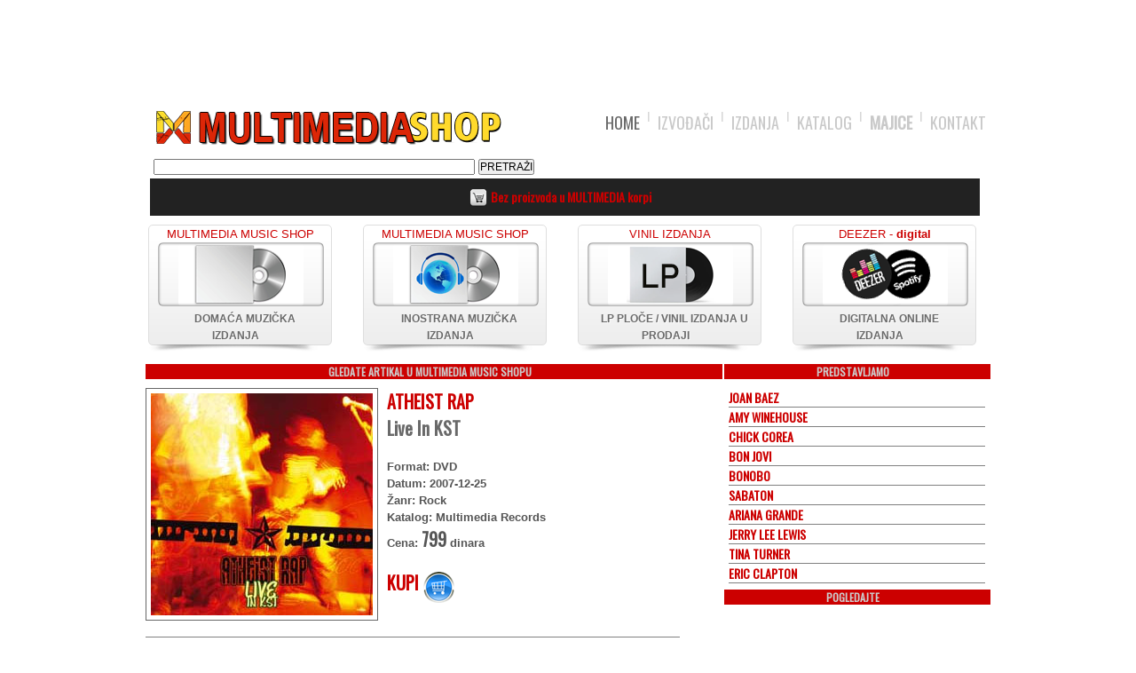

--- FILE ---
content_type: text/html; charset=UTF-8
request_url: https://multimedia-music.com/artikal.php?izdanja_id=20
body_size: 4787
content:


<!DOCTYPE html PUBLIC "-//W3C//DTD XHTML 1.0 Transitional//EN" "http://www.w3.org/TR/xhtml1/DTD/xhtml1-transitional.dtd">
<html xmlns="http://www.w3.org/1999/xhtml">
<head>
<meta charset="utf-8">
<meta http-equiv="Content-Type" content="text/html; charset=utf-8">
<script async src="//pagead2.googlesyndication.com/pagead/js/adsbygoogle.js"></script>
<script>
  (adsbygoogle = window.adsbygoogle || []).push({
    google_ad_client: "ca-pub-8988313387125092",
    enable_page_level_ads: true
  });
</script>
<title>Live In KST | ATHEIST RAP</title>
<meta name="keywords" content="CD, DVD, Live In KST, ATHEIST RAP" >
<meta name="description" content="Album izvodjaca ATHEIST RAP pod nazivom Live In KST |  CENA: 799 dinara." >
<meta name="copyright" content="Copyright 2011-2017 Multimedia Music - www.multimedia-music.com">
<meta name="author" content="Multimedia-music">
<meta name="robots" content="index, follow">
<meta name="revisit-after" content="2 days">

<link rel="image_src" href="http://www.multimedia-music.com/data/izd/ateistlive_v.jpg">
<meta property="og:title" content="U PRODAJI - Live In KST | ATHEIST RAP"/>
<meta property="og:type" content="article"/>
<meta property="og:image" content="http://www.multimedia-music.com/data/izd/ateistlive_v.jpg"/>
<meta property="og:url" content="//multimedia-music.com/artikal.php?izdanja_id=20"/>
<meta property="og:description" content="Album izvodjaca ATHEIST RAP pod nazivom Live In KST |  CENA: 799 dinara."/>
<link rel="shortcut icon" type="image/x-icon" href="css/images/favicon.ico">

<link rel="stylesheet" href="css/style.css" type="text/css" media="all">
<link rel="stylesheet" href="css/flexslider.css" type="text/css" media="all">
<link href="http://www.fmportal.rs/css/vesti.css" rel="stylesheet" type="text/css">
<link href="http://www.fmportal.rs/css/tekstovi.css" rel="stylesheet" type="text/css">
<link href="http://www.fmportal.rs/css/slike.css" rel="stylesheet" type="text/css">
<link rel="stylesheet" href="jquery/themes/base/jquery.ui.all.css">
<link href="https://fonts.googleapis.com/css?family=Oswald&amp;subset=cyrillic,latin-ext" rel="stylesheet">

<script src="js/jquery-1.7.2.min.js"></script>
<!--[if lt IE 9]><script src="js/modernizr.custom.js"></script><![endif]-->
<script src="js/jquery.flexslider-min.js"></script>
<script src="js/functions.js"></script>
	<script src="jquery/ui/jquery.ui.core.js"></script>
	<script src="jquery/ui/jquery.ui.widget.js"></script>
	<script src="jquery/ui/jquery.ui.tabs.js"></script>
    <script>
	$(function() {
		$( "#tabs" ).tabs();
	});
	</script>
</head>

<body>
<script>
  (function(i,s,o,g,r,a,m){i['GoogleAnalyticsObject']=r;i[r]=i[r]||function(){
  (i[r].q=i[r].q||[]).push(arguments)},i[r].l=1*new Date();a=s.createElement(o),
  m=s.getElementsByTagName(o)[0];a.async=1;a.src=g;m.parentNode.insertBefore(a,m)
  })(window,document,'script','//www.google-analytics.com/analytics.js','ga');

  ga('create', 'UA-60844868-1', 'auto');
  ga('send', 'pageview');

</script>


<div align="center">
<table width="960" align="center" border="0"><tr><td valign="top" align="center">
<div align="center">
<script async src="//pagead2.googlesyndication.com/pagead/js/adsbygoogle.js"></script>
<!-- traka-gore -->
<ins class="adsbygoogle"
     style="display:inline-block;width:940px;height:100px"
     data-ad-client="ca-pub-8988313387125092"
     data-ad-slot="4102146768"></ins>
<script>
(adsbygoogle = window.adsbygoogle || []).push({});
</script>
</div>
<script src="Scripts/AC_RunActiveContent.js" type="text/javascript"></script>


<style type="text/css">
 <!-- if (screen.width => 760) {

.branding_rgt {
	height: 100%;
	right: 50%;
	margin-right: -1054px;
	position: fixed;
	text-align: left;
	top: 0px;
	width: 576px;
	background-image: url(https://www.multimedia-music.com/data/baneri/leonardcohen_2020.png);
	background-repeat: no-repeat;
	background-position: left top;
	background-color: #CCCCCC;
}
.branding_lft{
	height: 100%;
	left: 50%;
	margin-left: -1054px;
	position: fixed;
	text-align: right;
	top: 0px;
	width: 570px;
	background-image: url(https://www.multimedia-music.com/data/baneri/retromet_2020.png);
	background-repeat: no-repeat;
	background-position: right top;
	background-color: #CCCCCC;
}
* html .branding_rgt {position:absolute;height:2000px;}
* html .branding_lft {position:absolute;
height:2000px;}
* html{
	overflow-x: hidden;
}

} 
 
</style>
<div align="center">
<div class="banner-left">
<a href="https://www.multimedia-music.com/artikal.php?izdanja_id=662" class="branding_lft"  target="_self"></a>
</div>
<table align="center" border="0"><tr><td>
  <header align="center"><meta http-equiv="Content-Type" content="text/html; charset=utf-8">
    <div class="shell">
      <h4 id="logo" name="logo"><a href="index.php">Multimedia</a></h4>
      <nav id="navigation">
        <ul>
          <li class="active"><a href="index.php">HOME</a></li>
          <li><a href="autori.php">IZVOĐAČI</a></li>
          <li><a href="artikli.php">IZDANJA</a></li>
          <li><a href="katalog.php">KATALOG</a></li>
          <li><b><a href="majice_2018.php">MAJICE</a></b></li>
          <li><a href="kontakt.php">KONTAKT</a><br>
            <table width="50%"  border="0" align="left" cellpadding="0" cellspacing="4">
              <tr>
                <th scope="col"><form widht="70px" action="search.php" method="GET">
                    <div align="left">
                     
                      <p>&nbsp;</p>
                      <p>
                        <input name="query" type="text" class="normal" size="50" maxlength="30" />
                        <input type="submit" value="PRETRAŽI" />
                      </p>
                    </div>
                </form></th>
              </tr>
            </table><br><br>
            <table border="0" align="center" width="935" cellspacing="10" bgcolor="#222222"><tr><td align="center">
            <span class="korpa"><img src="https://www.multimedia-music.com/images/cart2.png" width="20" height="20" align="absmiddle" /></span>
            <h3b><b>Bez proizvoda u MULTIMEDIA korpi</b><br></h3b></td><td align="center">
                   <!-- span class="korpa"><img src="http://www.multimedia-music.com/images/cart2.png" width="20" height="20" align="absmiddle" /></span>
     </td><td align="center" -->
                   <!--span class="korpa"><img src="http://www.multimedia-music.com/images/cart2.png" width="20" height="20" align="absmiddle" /></span>
     </td><td align="center"-->
                   <!--span class="korpa"><img src="http://www.multimedia-music.com/images/cart2.png" width="20" height="20" align="absmiddle" /></span>
      </span -->
</td></tr></table> 
            <!-- end of header -->
            <!-- top-section -->
  </li>
      </ul>
      </nav>
<!-- ovde je isla tabela -->
</div>
  </header>
  </td></tr></table>
<div class="banner-right">
<a href="http://www.multimedia-music.com/artikal.php?izdanja_id=645" class="branding_rgt" target="_self"></a>
</div></div>


            </td></tr>
<tr><td valign="top">
<!-- boxes -->
     <div class="boxes">
      <div class="box"> <a href="https://www.multimedia-music.com/domace">
      <div align="center"> MULTIMEDIA MUSIC SHOP </div>
          <div class="img-holder" align="center"><img src="css/images/domaca_img.png" alt=""></div>
          </a>
            <h4><a href="https://www.multimedia-music.com/domace">DOMAĆA MUZI&#268;KA IZDANJA</a></h4>
          <span class="box-shadow"></span> </div>
          
        <div class="box"> <a href="https://www.multimedia-music.com/inostrano">
              <div align="center"> MULTIMEDIA MUSIC SHOP </div>
          <div class="img-holder" align="center"><img src="css/images/strana_img.png" alt=""></div>
          </a>
            <h4><a href="https://www.multimedia-music.com/inostrano">INOSTRANA MUZI&#268;KA IZDANJA</a></h4>
            <span class="box-shadow"></span> </div>
            
        <div class="box"> <a href="https://www.multimedia-music.com/lpizdanja.php">
              <div>
                <div align="center">VINIL IZDANJA </div>
              </div>
          <div class="img-holder" align="center"><img src="css/images/lp_img.png" alt=""></div>
          </a>
            <h4><a href="https://www.multimedia-music.com/lpizdanja.php">LP PLOČE / VINIL IZDANJA U PRODAJI</a></h4>
          <a href="https://www.multimedia-music.com/lpizdanja.php">
          <span class="box-shadow"></span> </a></div>
        
        <div class="box" align="center"> <a href="https://www.multimedia-music.com/digital.php">
          <div> DEEZER - <b> digital  </div>
          <div class="img-holder" align="center"><img src="css/images/digital_img.png" alt=""></div>
          </a>
            <h4><a href="hhttps://www.multimedia-music.com/digital.php">DIGITALNA ONLINE IZDANJA</a></h4>
                      <a href="https://www.multimedia-music.com/digital.php">
            <span class="box-shadow"></span> </a></div>
                    <div class="cl">&nbsp; </div>

</div>
      <!-- end of boxes --><br />
<style type="text/css">
<!--
.style10 {font-size: 11px; color: #FF0000; font-weight: bold; }
.style8 {font-size: 10px; color: #999999; font-weight: bold; }
-->
</style>
<table width="100%"><tr><td valign="top">
<table width="100%"  border="0" cellpadding="0" cellspacing="0" id="fm_portal">
<tr><td align="center">
<H2 class="crvena"><span class="normal">GLEDATE ARTIKAL U MULTIMEDIA MUSIC SHOPU</span></H2>
</td></tr></table>
<div style="margin-left:0px; margin-top:0px; font-size:9px; width:600px ">
  <div style="padding-bottom:7px ">
    <p align="left" class="grey"> <a name="result" class="style10" id="result" align="left"></a>
        <div style="float: left; padding: 0 10px 0 0;"> <img src=http://www.multimedia-music.com/data/izd/ateistlive_v.jpg class='picbig'> </div> <h2><a href="artist.php?id=5">ATHEIST RAP</h2></a><c2>Live In KST</c2><br><br><align="left"><font size="2" color="#555">Format: DVD<br>Datum: 2007-12-25<br>Žanr: Rock<br>Katalog: Multimedia Records<br>Cena: <c2>799</c2> dinara<br><br><a href="cart.php?action=add&id=20"><c2>KUPI </c2> <img src="images/kup.png" align="absmiddle" width="35" height="35" /><p></a><br><br><hr style=color:#ccc width=100% size=1 noshade /><br><h2>Sadržaj:</h2><br><P>1.Stvar za živi album<BR>2.Tri jutra zemlje<BR>3.Pritilend<BR>4.Igraš grubo<BR>5.Dr. Pop<BR>6.Štrikanje<BR>7.Elit luk I voda<BR>8.Blu Trabant<BR>9.Wartburg limuzina<BR>10.Car core<BR>11.Kriminalna stvar<BR>12.Lopovi & žace<BR>13.Narodna pesma<BR>14.Tko to mora biti zdaj<BR>15.Ora je pravi način da…<BR>16.Felićita<BR>17.Tetoviranje<BR>18.Godine culture<BR>19.Waltzer-eliminator<BR>20.Zapadna Evropa<BR>21.Ja sam video video<BR>22.Nivo<BR>23.Fatamorgana<BR>24.Atheist rap_2<BR>25.Letnji hit<BR>26.Odlazim<BR>27.Bluz južne pruge<BR>28.Plitka poezija<BR>29.Snayka<BR>30.Pećxxxinko<BR>31.Who’s In The House<BR>32.Piloti<BR>33.Grill 13<BR>34.Delfin</P>
<P>VIDEOS:<BR>1.Pritilend<BR>2.Igraš grubo<BR>3.Dve žetve godišnje<BR>4.Audio Pula video Split<BR></P>    </p>
  </div>
</div>

<table width="100%" border="0" cellpadding="5" cellspacing="10">
  <tr>
    <td width="100%">
    <H2 class="crvena"><span class="normal">(OSTALI) ALBUMI I ARTIKLI OVOG AUTORA U PONUDI: </span></H2>
    </td>
  </tr>
  <tr>
    <td valign="top"><div align="left"><span> Trenutno gledate album:
      <c2>Live In KST</c2><br>              <br />
              <table border='0' width='100%' tablealign='top' cellspacing='10' cellpadding='0'><tr><td align='center' valign='top' width='24%' cellspacing='0' cellpadding='0' class='box'><a href="artikal.php?izdanja_id=21" > <img src=http://www.multimedia-music.com/data/izd/ateistgonz_v.jpg class='picsmall'> </a></div>  <br><h3><a href="artist.php?id=5" >ATHEIST RAP</a> CD</h3><hr style=color:#ccc width=75% size=1 noshade /><font size='2'><a href="artikal.php?izdanja_id=21"/a><b>Osveta Crnog Gonzalesa</a></b><br></font><hr style=color:#ccc width=75% size=1 noshade /><h3>Cena: 799 dinara </h3><br><td></td></tr></table>    </span></div></td>
  </tr>
</table>
<p><div align="center">
<br>
<script async src="//pagead2.googlesyndication.com/pagead/js/adsbygoogle.js"></script>
<!-- centralna-600x200 -->
<ins class="adsbygoogle"
     style="display:inline-block;width:600px;height:200px"
     data-ad-client="ca-pub-8988313387125092"
     data-ad-slot="4880875967"></ins>
<script>
(adsbygoogle = window.adsbygoogle || []).push({});
</script>
<br>
</div></p></td>
<td valign="top" width="300"> 
<table width="300"  border="0" cellpadding="0" cellspacing="0" id="fm_portal">
<tr><td align="center">
<H2 class="crvena"><span class="normal">PREDSTAVLJAMO</span></H2>
</td></tr></table>
<div style="margin-left:5px; margin-top:0px; font-size:9px; width:287px ">
      <div style="padding-bottom:7px ">
        <p class="grey">
          <a href="artist.php?id=825"><h3>JOAN BAEZ</h3></a><hr style=color:#182186 width=100% size=1 noshade /><a href="artist.php?id=161"><h3>AMY WINEHOUSE</h3></a><hr style=color:#182186 width=100% size=1 noshade /><a href="artist.php?id=1087"><h3>CHICK COREA</h3></a><hr style=color:#182186 width=100% size=1 noshade /><a href="artist.php?id=35"><h3>BON JOVI</h3></a><hr style=color:#182186 width=100% size=1 noshade /><a href="artist.php?id=446"><h3>BONOBO</h3></a><hr style=color:#182186 width=100% size=1 noshade /><a href="artist.php?id=824"><h3>SABATON</h3></a><hr style=color:#182186 width=100% size=1 noshade /><a href="artist.php?id=375"><h3>ARIANA GRANDE</h3></a><hr style=color:#182186 width=100% size=1 noshade /><a href="artist.php?id=557"><h3>JERRY LEE LEWIS</h3></a><hr style=color:#182186 width=100% size=1 noshade /><a href="artist.php?id=212"><h3>TINA TURNER</h3></a><hr style=color:#182186 width=100% size=1 noshade /><a href="artist.php?id=159"><h3>ERIC CLAPTON</h3></a><hr style=color:#182186 width=100% size=1 noshade />        </p>
      </div>
    </div>
<H2 class="crvena"><span class="normal">POGLEDAJTE</span></H2>
<div align="center">

<script async src="//pagead2.googlesyndication.com/pagead/js/adsbygoogle.js"></script>
<!-- kocka-desno -->
<ins class="adsbygoogle"
     style="display:inline-block;width:290px;height:250px"
     data-ad-client="ca-pub-8988313387125092"
     data-ad-slot="5160077563"></ins>
<script>
(adsbygoogle = window.adsbygoogle || []).push({});
</script>
<br/><br/>
</div>
<div align="center">
    <a href="https://headliner.rs/" target="_blank"> <img src="http://www.multimedia-music.com/data/baneri/banner_headliner_2020.jpg" /> </a>
</div><br/><br>
<div align="center">
    <img src="http://www.multimedia-music.com/data/baneri/naxi_250.png" />

<div width="290" align="center">
<br/><br>
<script async src="//pagead2.googlesyndication.com/pagead/js/adsbygoogle.js"></script>
<!-- kocka-desno -->
<ins class="adsbygoogle"
     style="display:inline-block;width:290px;height:250px"
     data-ad-client="ca-pub-8988313387125092"
     data-ad-slot="5160077563"></ins>
<script>
(adsbygoogle = window.adsbygoogle || []).push({});
</script>
<br/><br>


        </div>
<br />                <p>
</p>
        </div>
        <hr />
        <div>
          <h3><a href="#"><strong>ONLINE</strong> Kupovina </a></h3>
          <ul>
            <li style="margin-left:15px">Najpovoljnije cene </li>
            <li style="margin-left:15px">Dostava na kucnu adresu brzom po&scaron;tom </li>
            <li style="margin-left:15px">Posebne pogodnosti za veleprodaje </li>
          </ul>
        <hr align="center" width="100%" size="1">
        </div> </td>
</tr></table>
</td>
</tr></table>

<div id="footer-push">
  </div>
</div>
<div id="footer">
  <div class="footer-bottom">
    <div class="shell2">
      <nav class="footer-nav left">
        
            <table width="940" border="0" cellspacing="1" cellpadding="1">
              <tr>
                <td width="553" valign="middle"><ul>
                    <h3b><li class="active"><a href="index.php">HOME</a></li>
                  <li><a href="autori.php">AUTORI</a></li>
                  <li><a href="artikli.php">IZDANJA</a></li>
                  <li><a href="terms.php">Uslovi Korišćenja </a></li>
                  <li><a href="file.xml">RSS</a></li>
		  <li><a href="newsbullet/page.php">NOVOSTI</a></li>                                   
                  <li><a href="sitemap.php">Mapa sajta</a></li>
                  <li>LOGIN</li>
                </ul></h3b></td>
                <td width="400" valign="middle"><div align="right"><span class="copy right"> All Rights Reserved Copyright 2011-2018 Multimedia-music</span></div></td>
              </tr>
            </table>
      </nav>
      <div class="cl">&nbsp;</div>
    </div>
  </div>
</div>
<!-- end of footer -->
<div align="center">hosted by <a href="https://www.webhostingsrbija.rs">WEBHOSTINGSRBIJA</a>
  <img src="http://www.multimedia-music.com/images/spacer.gif" width="60" height="10">Validation:<img src="http://www.multimedia-music.com/images/spacer.gif" width="20" height="10"><img src="http://www.multimedia-music.com/images/css.jpg" alt="Valid CSS!" align="absmiddle" style="border:0;width:50px;height:15px" > <img
      src="http://www.multimedia-music.com/images/html.jpg" alt="Valid HTML 5.0" width="50px" height="15px" align="absmiddle">
  <!-- end of footer -->
  </div>
</div>
</body>
</html>


--- FILE ---
content_type: text/html; charset=utf-8
request_url: https://www.google.com/recaptcha/api2/aframe
body_size: 269
content:
<!DOCTYPE HTML><html><head><meta http-equiv="content-type" content="text/html; charset=UTF-8"></head><body><script nonce="x4HBGk4Znjkl0_8kYFvSHg">/** Anti-fraud and anti-abuse applications only. See google.com/recaptcha */ try{var clients={'sodar':'https://pagead2.googlesyndication.com/pagead/sodar?'};window.addEventListener("message",function(a){try{if(a.source===window.parent){var b=JSON.parse(a.data);var c=clients[b['id']];if(c){var d=document.createElement('img');d.src=c+b['params']+'&rc='+(localStorage.getItem("rc::a")?sessionStorage.getItem("rc::b"):"");window.document.body.appendChild(d);sessionStorage.setItem("rc::e",parseInt(sessionStorage.getItem("rc::e")||0)+1);localStorage.setItem("rc::h",'1768609617086');}}}catch(b){}});window.parent.postMessage("_grecaptcha_ready", "*");}catch(b){}</script></body></html>

--- FILE ---
content_type: text/css
request_url: https://multimedia-music.com/jquery/themes/base/jquery.ui.all.css
body_size: -108
content:
/*!
 * jQuery UI CSS Framework 1.10.4
 * http://jqueryui.com
 *
 * Copyright 2014 jQuery Foundation and other contributors
 * Released under the MIT license.
 * http://jquery.org/license
 *
 * http://api.jqueryui.com/category/theming/
 */
@import "jquery.ui.base.css";
@import "jquery.ui.theme.css";
